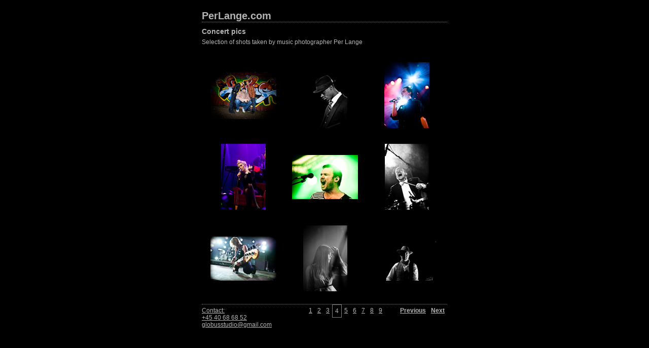

--- FILE ---
content_type: text/html
request_url: http://www.perlange.com/photos/index_4.html
body_size: 1854
content:

<!DOCTYPE HTML PUBLIC "-//W3C//DTD HTML 4.01 Transitional//EN" "http://www.w3.org/TR/html4/loose.dtd">
<html xmlns="http://www.w3.org/1999/xhtml" xml:lang="en">
<head>


<meta http-equiv="Content-Type" content="text/html; charset=UTF-8" >
<meta name="Keywords" content="photography,software,photos,digital darkroom,gallery,image,photographer,adobe,photoshop,lightroom" >
<meta name="generator" content="Adobe Photoshop Lightroom" >
<title>PerLange.com</title>
<link rel="stylesheet" type="text/css" media="screen" title="Custom Settings" href="content/custom.css" >
<link rel="stylesheet" type="text/css" media="screen" title="Custom Settings" href="./resources/css/master.css" >


<script type="text/javascript">
window.AgMode = "publish";
cellRolloverColor="#A1A1A1";
cellColor="#949494";
</script>
<script type="text/javascript" src="./resources/js/live_update.js">
</script>


<!--[if lt IE 7.]> <script defer type="text/javascript" src="./resources/js/pngfix.js"></script> <![endif]-->
<!--[if gt IE 6]> <link rel="stylesheet" href="./resources/css/ie7.css"></link> <![endif]-->
<!--[if lt IE 7.]> <link rel="stylesheet" href="./resources/css/ie6.css"></link> <![endif]-->
</head>


<body>


<div id="wrapper_thumb">
  
  
  <div id="sitetitle">
    <h1 onclick="clickTarget( this, 'metadata.siteTitle.value' );" id="metadata.siteTitle.value" class="textColor">PerLange.com</h1>
  </div>
  <div id="collectionHeader">
    <h1 onclick="clickTarget( this, 'metadata.groupTitle.value' );" id="metadata.groupTitle.value" class="textColor">Concert pics</h1>
    <p onclick="clickTarget( this, 'metadata.groupDescription.value' );" id="metadata.groupDescription.value" class="textColor">Selection of shots taken by music photographer Per Lange</p>
  </div>


  
  <div id="stage">
    <div id="index">
              
		
                                        <div class="thumbnail borderTopLeft" onmouseover="window.gridOn( this.parentNode, 'IDC3C4D8A7-0DD0-4647-8DB2-E4B24FD4DDAF_thumb' );" onmouseout="window.gridOff( this.parentNode );" onclick="window.location.href='content/IMG_1365_large.html'">
            <div class="itemNumber">28</div>
            <a href="content/IMG_1365_large.html" onclick="return needThumbImgLink;">
            <div style="margin-left:15px; margin-top:34px;">
                            <div class="dropShadow">
                <div class="inner">
                                    <img src="content/bin/images/thumb/IMG_1365.jpg" id="IDC3C4D8A7-0DD0-4647-8DB2-E4B24FD4DDAF_thumb" alt="" class="thumb" />
                                  </div>
              </div>
                          </div>
            </a> </div>
                  <div class="thumbnail borderTopLeft" onmouseover="window.gridOn( this.parentNode, 'IDF68D1C66-987A-4D92-B099-A57D4D9A2552_thumb' );" onmouseout="window.gridOff( this.parentNode );" onclick="window.location.href='content/IMG_1729_large.html'">
            <div class="itemNumber">29</div>
            <a href="content/IMG_1729_large.html" onclick="return needThumbImgLink;">
            <div style="margin-left:37px; margin-top:15px;">
                            <div class="dropShadow">
                <div class="inner">
                                    <img src="content/bin/images/thumb/IMG_1729.jpg" id="IDF68D1C66-987A-4D92-B099-A57D4D9A2552_thumb" alt="" class="thumb" />
                                  </div>
              </div>
                          </div>
            </a> </div>
                  <div class="thumbnail borderTopLeft borderRight" onmouseover="window.gridOn( this.parentNode, 'ID04C29CB3-29E4-42FE-96B2-0E213597F697_thumb' );" onmouseout="window.gridOff( this.parentNode );" onclick="window.location.href='content/IMG_2181_large.html'">
            <div class="itemNumber">30</div>
            <a href="content/IMG_2181_large.html" onclick="return needThumbImgLink;">
            <div style="margin-left:36px; margin-top:15px;">
                            <div class="dropShadow">
                <div class="inner">
                                    <img src="content/bin/images/thumb/IMG_2181.jpg" id="ID04C29CB3-29E4-42FE-96B2-0E213597F697_thumb" alt="" class="thumb" />
                                  </div>
              </div>
                          </div>
            </a> </div>
                  <div class="clear">
          </div>
                  <div class="thumbnail borderTopLeft" onmouseover="window.gridOn( this.parentNode, 'ID5F977663-966B-495A-B3BC-54DD40CC4EEA_thumb' );" onmouseout="window.gridOff( this.parentNode );" onclick="window.location.href='content/IMG_3215_large.html'">
            <div class="itemNumber">31</div>
            <a href="content/IMG_3215_large.html" onclick="return needThumbImgLink;">
            <div style="margin-left:36px; margin-top:15px;">
                            <div class="dropShadow">
                <div class="inner">
                                    <img src="content/bin/images/thumb/IMG_3215.jpg" id="ID5F977663-966B-495A-B3BC-54DD40CC4EEA_thumb" alt="" class="thumb" />
                                  </div>
              </div>
                          </div>
            </a> </div>
                  <div class="thumbnail borderTopLeft" onmouseover="window.gridOn( this.parentNode, 'IDF2CB6720-3F14-40EE-BD7E-01131BFEE1E0_thumb' );" onmouseout="window.gridOff( this.parentNode );" onclick="window.location.href='content/IMG_3776_large.html'">
            <div class="itemNumber">32</div>
            <a href="content/IMG_3776_large.html" onclick="return needThumbImgLink;">
            <div style="margin-left:15px; margin-top:37px;">
                            <div class="dropShadow">
                <div class="inner">
                                    <img src="content/bin/images/thumb/IMG_3776.jpg" id="IDF2CB6720-3F14-40EE-BD7E-01131BFEE1E0_thumb" alt="" class="thumb" />
                                  </div>
              </div>
                          </div>
            </a> </div>
                  <div class="thumbnail borderTopLeft borderRight" onmouseover="window.gridOn( this.parentNode, 'ID169C0B67-F39A-48A0-8247-35B3238FF3A0_thumb' );" onmouseout="window.gridOff( this.parentNode );" onclick="window.location.href='content/IMG_3801_large.html'">
            <div class="itemNumber">33</div>
            <a href="content/IMG_3801_large.html" onclick="return needThumbImgLink;">
            <div style="margin-left:37px; margin-top:15px;">
                            <div class="dropShadow">
                <div class="inner">
                                    <img src="content/bin/images/thumb/IMG_3801.jpg" id="ID169C0B67-F39A-48A0-8247-35B3238FF3A0_thumb" alt="" class="thumb" />
                                  </div>
              </div>
                          </div>
            </a> </div>
                  <div class="clear">
          </div>
                  <div class="thumbnail borderTopLeft borderBottom" onmouseover="window.gridOn( this.parentNode, 'ID53FC73E7-F992-4272-AD56-88A7DC779CE0_thumb' );" onmouseout="window.gridOff( this.parentNode );" onclick="window.location.href='content/IMG_4460_large.html'">
            <div class="itemNumber">34</div>
            <a href="content/IMG_4460_large.html" onclick="return needThumbImgLink;">
            <div style="margin-left:15px; margin-top:37px;">
                            <div class="dropShadow">
                <div class="inner">
                                    <img src="content/bin/images/thumb/IMG_4460.jpg" id="ID53FC73E7-F992-4272-AD56-88A7DC779CE0_thumb" alt="" class="thumb" />
                                  </div>
              </div>
                          </div>
            </a> </div>
                  <div class="thumbnail borderTopLeft borderBottom" onmouseover="window.gridOn( this.parentNode, 'ID0CB59624-0315-42C0-A085-EB1BAB01DA3F_thumb' );" onmouseout="window.gridOff( this.parentNode );" onclick="window.location.href='content/IMG_4515_large.html'">
            <div class="itemNumber">35</div>
            <a href="content/IMG_4515_large.html" onclick="return needThumbImgLink;">
            <div style="margin-left:37px; margin-top:15px;">
                            <div class="dropShadow">
                <div class="inner">
                                    <img src="content/bin/images/thumb/IMG_4515.jpg" id="ID0CB59624-0315-42C0-A085-EB1BAB01DA3F_thumb" alt="" class="thumb" />
                                  </div>
              </div>
                          </div>
            </a> </div>
                  <div class="thumbnail borderTopLeft borderRight borderBottom" onmouseover="window.gridOn( this.parentNode, 'ID3E5C5EDC-07DA-43A2-9BED-2F3E1CD6C960_thumb' );" onmouseout="window.gridOff( this.parentNode );" onclick="window.location.href='content/IMG_5720_large.html'">
            <div class="itemNumber">36</div>
            <a href="content/IMG_5720_large.html" onclick="return needThumbImgLink;">
            <div style="margin-left:15px; margin-top:37px;">
                            <div class="dropShadow">
                <div class="inner">
                                    <img src="content/bin/images/thumb/IMG_5720.jpg" id="ID3E5C5EDC-07DA-43A2-9BED-2F3E1CD6C960_thumb" alt="" class="thumb" />
                                  </div>
              </div>
                          </div>
            </a> </div>
                  <div class="clear">
          </div>
            </div>
  </div>
  <div class="clear">
  </div>

  
  <div class="pagination">
    <ul>
                        <li class="textColor"> <a href="index.html">1</a> </li>
                  <li class="textColor"> <a href="index_2.html">2</a> </li>
                  <li class="textColor"> <a href="index_3.html">3</a> </li>
                  <li class="current textColor">4</li>
                  <li class="textColor"> <a href="index_5.html">5</a> </li>
                  <li class="textColor"> <a href="index_6.html">6</a> </li>
                  <li class="textColor"> <a href="index_7.html">7</a> </li>
                  <li class="textColor"> <a href="index_8.html">8</a> </li>
                  <li class="textColor"> <a href="index_9.html">9</a> </li>
                			      <li class="previous textColor"> <a class="paginationLinks" href="index_3.html">Previous</a> </li>
							      <li class="next textColor"> <a class="paginationLinks" href="index_5.html">Next</a> </li>
				          </ul>
  </div>


  
  <div id="contact">
          <a href="mailto:globusstudio@gmail.com"> <span
        class="textColor" id="metadata.contactInfo.value">Contact:<br />+45 40 68 68 52<br />globusstudio@gmail.com</span>
          </a>
      </div>
  <div class="clear">
  </div>
</div>
</body>
</html>




--- FILE ---
content_type: text/css
request_url: http://www.perlange.com/photos/content/custom.css
body_size: 496
content:
#previewFull {
  background-color: #000000 !important;
  width: 636px !important;
  color: inherit;
}

#liveUpdateContactInfo {
}

#sitetitle {
  border-bottom: 1px dotted #7F7F7F !important;
}

body {
  background-color: #000000 !important;
  color: inherit;
}

#stage, #stage2 {
  border-bottom: 1px dotted #7F7F7F !important;
}

.borderRight {
  border-right: 1px solid #000000 !important;
}

#wrapper_thumb {
  width: 484px !important;
}

.logo {
  display: none !important;
}

.detailText {
  color: #D8D8D8 !important;
  background-color: inherit;
}

.preview {
  border: 1px solid #000000 !important;
}

.thumbnail {
  background-color: #000000 !important;
  color: inherit;
}

.thumb, .preview {
}

#stage2 {
  width: 636px !important;
}

.itemNumber {
  color: #414141 !important;
  display: none !important;
  background-color: inherit;
}

.selectedThumbnail, .thumbnail:hover {
  background-color: #595959 !important;
  color: inherit;
}

.borderTopLeft {
  border-top: 1px solid #000000 !important;
  border-left: 1px solid #000000 !important;
}

.borderBottomRight {
  border-right: 1px solid #000000 !important;
  border-bottom: 1px solid #000000 !important;
}

.borderRightDotted {
  border-right: 1px dotted #000000 !important;
}

.emptyThumbnail {
  background-color: #000000 !important;
  color: inherit;
}

#wrapper_large {
  width: 636px !important;
}

.caption {
  color: #D8D8D8 !important;
  background-color: inherit;
}

#previewImage {
  maxSize: 604.00 !important;
}

.paginationLinks, .pagination, #liveUpdatePagination {
}

.thumb {
  border: 1px solid #000000 !important;
}

#liveUpdateSiteTitle {
}

.borderBottom {
  border-bottom: 1px solid #000000 !important;
}

#stage {
  width: 484px !important;
}

.textColor {
  color: #B3B3B3 !important;
  background-color: inherit;
}


--- FILE ---
content_type: text/javascript
request_url: http://www.perlange.com/photos/resources/js/live_update.js
body_size: 3284
content:
// a constant used to indicate a function that does nothing
var NOOP = function() {}

// ------------------------------------------------------------------------
//   Find the font family, size and face for the provided node in the
//   HTML dom.  The result object contains fontSize, fontFamily and
//   fontFace entries.
//
function findFont( obj )
{
	var result = new Object();
	if ( obj.currentStyle ) {
		result.fontSize = obj.currentStyle[ 'fontSize' ];
		result.fontFamily = obj.currentStyle[ 'fontFamily' ];
		result.fontFace = obj.currentStyle[ 'fontFace' ];
	} else if ( document.defaultView && document.defaultView.getComputedStyle ) {
		var computedStyle = document.defaultView.getComputedStyle( obj, "" );
		result.fontSize = computedStyle.getPropertyValue( 'font-size' );
		result.fontFamily = computedStyle.getPropertyValue( 'font-family' );
		result.fontFace = computedStyle.getPropertyValue( 'font-face' );
	}
	return result;
}

// ---------------------------------------------------------------------------

/*
	Find the bounds of the specified node in the DOM.  This returns
	an objct with x,y, height and width fields
*/
function findBounds( obj )
{
	var bounds = new Object();
	bounds.x = 0;
	bounds.y = 0;
	bounds.width = obj.scrollWidth;
	bounds.height = obj.scrollHeight;
	if( obj.x != null ) {
		bounds.x = obj.x;
		bounds.y = obj.y;
	}
	else {
		while( obj.offsetLeft != null ) {
			bounds.x += obj.offsetLeft;
			bounds.y += obj.offsetTop;
			if( obj.offsetParent ) {
				obj = obj.offsetParent;
			}
			else {
				break;
			}
		}
	}
			
	// subtract the amount the page is scrolled from position
	if (self.pageYOffset) // all except Explorer
	{
		bounds.x -= self.pageXOffset;
		bounds.y -= self.pageYOffset;
	}
	else if (document.documentElement && document.documentElement.scrollTop)
		// Explorer 6 Strict
	{
		bounds.x -= document.documentElement.scrollLeft;
		bounds.y -= document.documentElement.scrollTop;
	}
	else if (document.body) // all other Explorers
	{
		bounds.x -= document.body.scrollLeft;
		bounds.y -= document.body.scrollTop;
	}

	return bounds;
}

// ---------------------------------------------------------------------------

var isFirefoxPat = /Firefox\/([0-9]+)[.]([0-9]+)[.]([0-9]+)/;
var firFoxArr = isFirefoxPat.exec( navigator.userAgent );
var isSafariPat = /AppleWebKit\/([0-9]+)[.]([0-9]+)/;
var safariArr = isSafariPat.exec( navigator.userAgent );

// ---------------------------------------------------------------------------

/*
	Default implementation does nothing when viewing the webpage normally
*/
var clickTarget = NOOP;
var tellLightroomWhatImagesWeAreUsing = NOOP;
var setActiveImageSize = NOOP;

// ---------------------------------------------------------------------------

var callCallback = NOOP;
var WIN_ENV = false;
var MAC_ENV = false;

// ---------------------------------------------------------------------------

if( window.myCallback != null ){
	MAC_ENV = true;

	// We're being previewed on Mac.  Create a callback
	// function for communicating from the web page into Lightroom.
	callCallback = function() {
		// On Mac we use a special javascript to talk to Lightroom.
		var javascript = 'myCallback.' + arguments[ 0 ] + "( ";
		var j = arguments.length;
		var c = j - 1;
		for( var i = 1; i < j; i++ ) {
			var arg = arguments[ i ];
			if( typeof( arg ) == 'string' ) {
				javascript = javascript + '"' + arg + '"';
			}
			if( typeof( arg ) == 'number' ) {
				javascript = javascript + arg
			}
			if( typeof( arg ) == 'undefined' ) {
				javascript = javascript + 'undefined'
			}
			if( i < c ) {
				javascript = javascript + ", "
			}
		}
		javascript = javascript + " )"
		eval( javascript )
	}
	
	pushresult = function( result ) {
		callCallback( "pushresult", result )
	}
}

// ---------------------------------------------------------------------------

else if( window.AgMode == 'preview' ) {
	WIN_ENV = true;
	// We're being previewed on Windows.  Create a callback
	// function for communicating from the web page into Lightroom.
	callCallback = function() {
		// On windows we use a special lua: URL to talk to Lightroom.
		var lua = arguments[ 0 ] + "( ";
		var j = arguments.length;
		var c = j - 1;
		for( var i = 1; i < j; i++ ) {
			var arg = arguments[ i ];
			if( typeof( arg ) == 'string' ) {
				lua = lua + '"' + arg + '"';
			}
			if( typeof( arg ) == 'number' ) {
				lua = lua + arg
			}
			if( typeof( arg ) == 'undefined' ) {
				lua = lua + 'undefined'
			}
			if( i < c ) {
				lua = lua + ", "
			}
		}
		lua = lua + ")"
		location.href = "lua:" + lua
	}
	
	pushresult = function( result ) {
		location.href = "rsl:" + result;	
	}
}

// ---------------------------------------------------------------------------

/*
	Set up live feedback between Lightroom and the previewed web page.
*/
if( callCallback != NOOP ) {
	setActiveImageSize = function( size ) {
		document.activeImageSize = size;
		callCallback( "setActiveImageSize", size );
	}

	tellLightroomWhatImagesWeAreUsing = function() {

		if( window.myCallback != null ) {
			var imgElements = document.getElementsByTagName( "img" );
			var elsLen = imgElements.length;
			var result = new Array()
			for( i = 0; i < elsLen; i++ ) {
				var element = imgElements[ i ];
				var imageID = element.id;
				// for html validation purposes, we've prepended "ID" to the GUID for this
				// image, so now we strip that off.
				imageID = imageID.substring( 2 );
				result[ i ] = imageID;
			}
			myCallback.setUsedFiles( result );
		}
	}

	clickTarget = function( obj, target, imageID ) {
		if( imageID != null ) {
			// for html validation purposes, we've prepended "ID" to the GUID for this
			// image, so now we strip that off.
			imageID = imageID.substring( 2 );
		}
		var bounds = findBounds( obj );
		var font = findFont( obj );
		callCallback( 'inPlaceEdit', target, bounds.x, bounds.y, bounds.width, bounds.height, font.fontFamily, font.fontSize, imageID )
	}

	AgDebugPrint = function( message ) {
		callCallback( 'AgDebugPrint', message );
	}
}

// ---------------------------------------------------------------------------

if( firFoxArr && ( firFoxArr[1] > 1 || firFoxArr[2] > 4 ) ||
      safariArr ) {
	window.gridOn = NOOP;
	window.gridOff= NOOP;
}
else {
	window.gridOn = function( t, id ) {
		t.agOriginalClassName = t.className;
		t.className =  "selectedThumbnail " + t.className;
	};
	window.gridOff= function( t ) {
		t.className = t.agOriginalClassName;
	};
}

var needThumbImgLink = !isFirefoxPat;


var oldOnLoad = window.onload;
window.onload = function() {
	if( window.AgOnLoad ) {
		window.AgOnLoad();
	}
	if( oldOnLoad ) {
		oldOnLoad();
	}
};

//------------------------------------------------------------

document.liveUpdateImageMaxSize = function( id, value ) {
	var targetArr = id.split(/[ \t\r\n]*,[ \t\r\n]*/);
	for( i = 0; i < targetArr.length; i++ ) {
		var target = targetArr[i];
		var idRegex = new RegExp( "^[#](.+$)" );
		var theId = idRegex.exec( target );
		if( theId && theId[ 1 ] ) {
			var item = document.getElementById( theId[ 1 ] );
			if( item ) {

				// scale image size
				var max = item.width;
				if( item.height > max ) {
					max = item.height;
				}
				item.width = item.width * value / max;
				item.height = item.height * value / max;
			}
		}
	}


	return "invalidateAllContent";
}

//------------------------------------------------------------

document.liveUpdatePropertyMac = function( id, property, value ) {

	var targetArr = id.split(/[ \t\r\n]*,[ \t\r\n]*/);
	var clasRegex = new RegExp( "^[.](.+$)" )
	var idRegex = new RegExp( "^[#](.+$)" )
	var comboRegex = new RegExp( "[ \t\r\n]" );

	for( i = 0; i < targetArr.length; i++ ) {
		var target = targetArr[i];
		var theClass = clasRegex.exec( target );
		var theId = idRegex.exec( target );
		if( comboRegex.exec( target ) ) {
			return "failed";
		}
		else if( theClass) {
			var pattern = new RegExp( "(^|\\s)" + theClass[1] + "(\\s|$)" );
			var items = document.getElementsByTagName( '*' );
			for( o = 0; o < items.length; o++ ) { 
				var item = items[ o ];
				if( pattern.test( item.className ) ){
					item.style.setProperty( property, value, "important" );
				}
			}
			return "invalidateAllContent";
		}
		else if( theId ) {
			if( property == "maxSize" ) {
				return document.liveUpdateImageMaxSize( id, value );
			}
			var item = document.getElementById( theId[ 1 ] );
			if( item ) {
				item.style.setProperty( property, value, "important");
			}
			return "invalidateAllContent";
		}   
		else {
			var items = document.getElementsByTagName( target);
			for( i = 0; i < items.length; i++ ) {
				var item = items[i];
				item.style.setProperty( property, value, "important" );
			}
			return "invalidateAllContent";
		}
	}
};

//------------------------------------------------------------

document.liveUpdatePropertyWin = function( id, property, value ) {
//	AgDebugPrint( "document.liveUpdatePropertyWin( " + id + ", " + property + ", " + value + " )\n" );
	if( property == "maxSize" ) {
		return document.liveUpdateImageMaxSize( id, value );
	}
	if( property == 'display' || value == 'inherit' ) {
		return "failed"
	}
	var x = document.styleSheets[0];
	x.addRule(id, property + ": " + value + " !important");
	return "invalidateAllContent";
}
if( MAC_ENV ) {
	document.liveUpdateProperty = document.liveUpdatePropertyMac
}
if( WIN_ENV ) {
	document.liveUpdateProperty = document.liveUpdatePropertyWin
}

//------------------------------------------------------------

document.liveUpdate = function( path, newValue, cssId, property ) {
// AgDebugPrint( "document.liveUpdate( " + path + ", " + newValue + ", " + cssId + " , " + property + " ) " );
	var success = "failed";
	var reg = /(^[^.]+)\./;
	var ar = reg.exec( path );
	if( ar == null ) {

		// override result if we drove this change ourselves
		if( document.LR_modelManipulation ) {
			return "invalidateOldHTML";
		}
		return "failed";
	}
	var area = ar[1];
	if( area == "metadata" ) {
		// our html is built so that the HTML ids are the metadata path
		var a = document.getElementById( path );
		while(a.hasChildNodes()) {
			a.removeChild(a.firstChild);
		}
		newValue = newValue.replace(/&/g, "&amp;" );
		newValue = newValue.replace(/</g, "&lt;" );
		a.innerHTML = newValue;
		success = "invalidateOldHTML";
	}
	else if( area == "appearance" ) {
		success = document.liveUpdateProperty( cssId, property, newValue );
	}
	else if( path == "nonCSS.tracking" ) {
		if( newValue == null || newValue == "null") {
			// force reload by signalling failure to update
			// because we don't properly layout all the nuiances of
			// detail image placement during tracking, we reload at the
			// end to make sure it is correct when mouseup
			success = "failed";
		}
		else {
			// FIX_ME, image won't layout properly during drag w/o this
			success = "invalidateOldHTML";
		}
	}
	else if( path == "nonCSS.imageBorderWidth" ) {
		// FIX_ME, not yet implemented, so image won't layout properly during drag
		// as a workaround, we're reloading on tracking up (see previous block)
		success = "invalidateOldHTML";
	}
	else {
		// AgDebugPrint("How do I update " + path + " to " + newValue )
	}

	// override result if we drove this change ourselves
	if( document.LR_modelManipulation ) {
		return "invalidateOldHTML";
	}
	return success;
}

//------------------------------------------------------------

document.liveUpdateImageSize = function( imageID, width, height ) {

	var img = document.getElementById( 'ID' + imageID );
	img.style.width = width + 'px';
	img.style.height = height + 'px';
	return "invalidateAllContent";
}

//------------------------------------------------------------

